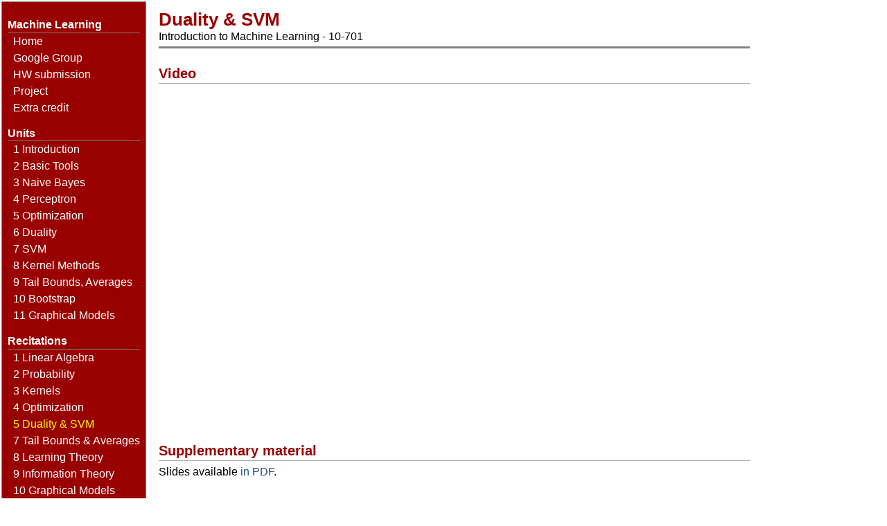

--- FILE ---
content_type: text/html
request_url: http://alex.smola.org/teaching/cmu2013-10-701x/duality-svm.html
body_size: 1669
content:
<!DOCTYPE html PUBLIC "-//W3C//DTD XHTML 1.1//EN"
  "http://www.w3.org/TR/xhtml11/DTD/xhtml11.dtd">
<html xmlns="http://www.w3.org/1999/xhtml" xml:lang="en">
<head>
<meta name="generator" content="jemdoc, see http://jemdoc.jaboc.net/" />
<meta http-equiv="Content-Type" content="text/html;charset=utf-8" />
<link rel="stylesheet" href="jemdoc.css" type="text/css" />
<title>Duality &amp; SVM</title>
</head>
<body>
<table summary="Table for page layout." id="tlayout">
<tr valign="top">
<td id="layout-menu">
<div class="menu-category">Machine Learning</div>
<div class="menu-item"><a href="index.html">Home</a></div>
<div class="menu-item"><a href="https://groups.google.com/forum/#!forum/10-701-fall-2013">Google&nbsp;Group</a></div>
<div class="menu-item"><a href="submission.html">HW&nbsp;submission</a></div>
<div class="menu-item"><a href="project.html">Project</a></div>
<div class="menu-item"><a href="extra-credit.html">Extra&nbsp;credit</a></div>
<div class="menu-category">Units</div>
<div class="menu-item"><a href="intro.html">1&nbsp;Introduction</a></div>
<div class="menu-item"><a href="basic.html">2&nbsp;Basic&nbsp;Tools</a></div>
<div class="menu-item"><a href="naivebayes.html">3&nbsp;Naive&nbsp;Bayes</a></div>
<div class="menu-item"><a href="perceptron.html">4&nbsp;Perceptron</a></div>
<div class="menu-item"><a href="optimization.html">5&nbsp;Optimization</a></div>
<div class="menu-item"><a href="duality.html">6&nbsp;Duality</a></div>
<div class="menu-item"><a href="svm.html">7&nbsp;SVM</a></div>
<div class="menu-item"><a href="kernel-methods.html">8&nbsp;Kernel&nbsp;Methods</a></div>
<div class="menu-item"><a href="tailbounds.html">9&nbsp;Tail&nbsp;Bounds,&nbsp;Averages</a></div>
<div class="menu-item"><a href="bootstrap.html">10&nbsp;Bootstrap</a></div>
<div class="menu-item"><a href="pgm.html">11&nbsp;Graphical&nbsp;Models</a></div>
<div class="menu-category">Recitations</div>
<div class="menu-item"><a href="linear-algebra.html">1&nbsp;Linear&nbsp;Algebra</a></div>
<div class="menu-item"><a href="probability.html">2&nbsp;Probability</a></div>
<div class="menu-item"><a href="kernels-convexity.html">3&nbsp;Kernels</a></div>
<div class="menu-item"><a href="opt-review.html">4&nbsp;Optimization</a></div>
<div class="menu-item"><a href="duality-svm.html" class="current">5&nbsp;Duality&nbsp;&amp;&nbsp;SVM</a></div>
<div class="menu-item"><a href="tailbounds-recitation.html">7&nbsp;Tail&nbsp;Bounds&nbsp;&amp;&nbsp;Averages</a></div>
<div class="menu-item"><a href="learning-t.html">8&nbsp;Learning&nbsp;Theory</a></div>
<div class="menu-item"><a href="information-t.html">9&nbsp;Information&nbsp;Theory</a></div>
<div class="menu-item"><a href="pgm-review.html">10&nbsp;Graphical&nbsp;Models</a></div>
<div class="menu-category">CMU</div>
<div class="menu-item"><a href="http://www.cs.cmu.edu/~ggordon/">Geoff&nbsp;Gordon</a></div>
<div class="menu-item"><a href="http://alex.smola.org">Alex&nbsp;Smola</a></div>
<div class="menu-item"><a href="http://www.cs.cmu.edu/~cmdowney/">Carlton&nbsp;Downey</a></div>
<div class="menu-item"><a href="http://www.cs.cmu.edu/~ahefny/">Ahmed&nbsp;Hefny</a></div>
<div class="menu-item"><a href="http://www.cs.cmu.edu/~dsutherl/">Dougal&nbsp;Sutherland</a></div>
<div class="menu-item"><a href="http://www.cs.cmu.edu/~lwehbe/">Leila&nbsp;Wehbe</a></div>
<div class="menu-item"><a href="http://www.cs.cmu.edu/~jingx/">Jing&nbsp;Xiang</a></div>
<div class="menu-item"><a href="http://www.ml.cmu.edu">MLD</a></div>
<div class="menu-item"><a href="http://www.cmu.edu">CMU</a></div>
</td>
<td id="layout-content">
<div id="toptitle">
<h1>Duality &amp; SVM</h1>
<div id="subtitle">Introduction to Machine Learning - 10-701</div>
</div>
<h2>Video</h2>
<iframe width="853" height="480" src="https://www.youtube.com/embed/4ONLNt558vo" frameborder="0" allowfullscreen></iframe>
<h2>Supplementary material</h2>
<p>Slides available <a href="slides/R5-duality_svm.pdf">in PDF</a>.</p>
<div id="footer">
<div id="footer-text">
Page generated 2013-11-22 21:32:03 UTC, by <a href="http://jemdoc.jaboc.net/">jemdoc</a>.
</div>
</div>
</td>
</tr>
</table>
<script defer src="https://static.cloudflareinsights.com/beacon.min.js/vcd15cbe7772f49c399c6a5babf22c1241717689176015" integrity="sha512-ZpsOmlRQV6y907TI0dKBHq9Md29nnaEIPlkf84rnaERnq6zvWvPUqr2ft8M1aS28oN72PdrCzSjY4U6VaAw1EQ==" data-cf-beacon='{"version":"2024.11.0","token":"4098944bd8b042d382b3dd3a5cdc472c","r":1,"server_timing":{"name":{"cfCacheStatus":true,"cfEdge":true,"cfExtPri":true,"cfL4":true,"cfOrigin":true,"cfSpeedBrain":true},"location_startswith":null}}' crossorigin="anonymous"></script>
</body>
</html>


--- FILE ---
content_type: text/css
request_url: http://alex.smola.org/teaching/cmu2013-10-701x/jemdoc.css
body_size: 1689
content:
/* Default css file for jemdoc. */

#schedule td { text-align: left; }
#schedule td { text-align: left; }
#schedule .r1 { font-weight: bold; }
#schedule .c1 { font-weight: bold; }

table#tlayout {
    border: none;
    border-collapse: separate;
    background: white;
}

body {
        margin: 0px;
	background: white;
	font-family: 'Lucida Grande', 'Trebuchet MS', arial, Helvetica, sans-serif;
}

#container
{
    width: 95%;
    margin: 20px auto;
    border: 1px solid gray;
}

#layout-menu {
	background: rgb(153,0,0);
	color: white;
	border: 1px solid gray;
	padding-top: 0.5em;
	padding-left: 8px;
	padding-right: 8px;
	font-size: 1.0em;
	width: auto;
	white-space: nowrap;
    text-align: left;
    vertical-align: top;
}

#layout-menu td {
	background: #f4f4f4;
    vertical-align: top;
}

#layout-content {
	padding-top: 0.0em;
	padding-left: 1.0em;
	padding-right: 1.0em;
    border: none;
    background: white;
    text-align: left;
    vertical-align: top;
}

#layout-menu a {
	line-height: 1.5em;
	margin-left: 0.5em;
}

tt {
    background: #ffffdd;
}

pre, tt {
	font-size: 90%;
	font-family: monaco, monospace;
}

a, a > tt {
	color: #224b8d;
	text-decoration: none;
}

a:hover {
    color: red;
}

#layout-menu a.current:link, #layout-menu a.current:visited {
	color: yellow;
}
#layout-menu a:link, #layout-menu a:visited, #layout-menu a:hover {
	color: white;
	text-decoration: none;
}
#layout-menu a:hover {
	text-decoration: none;
	color: red;
}

div.menu-category {
	border-bottom: 1px solid gray;
	margin-top: 0.8em;
	padding-top: 0.2em;
	padding-bottom: 0.1em;
	font-weight: bold;
}

div.menu-item {
	padding-left: 16px;
	text-indent: -16px;
}

div.menu-sub-item {
	padding-left: 32px;
	text-indent: -16px;
}

div#toptitle {
	padding-bottom: 0.2em;
	margin-bottom: 1.5em;
	border-bottom: 3px solid gray;
}

/* Reduce space if we begin the page with a title. */
div#toptitle + h2, div#toptitle + h3 {
	margin-top: -0.7em;
}

div#subtitle {
	margin-top: 0.0em;
	margin-bottom: 0.0em;
	padding-top: 0em;
	padding-bottom: 0.1em;
}

em {
	font-style: italic;
}

strong {
	font-weight: bold;
}


h1, h2, h3 {
	color: rgb(153,0,0);
	margin-top: 0.7em;
	margin-bottom: 0.3em;
	padding-bottom: 0.2em;
	line-height: 1.0;
	padding-top: 0.5em;
	border-bottom: 1px solid #aaaaaa;
}

h1 {
	font-size: 165%;
}

h2 {
	padding-top: 0.8em;
	font-size: 125%;
}

h2 + h3 {
    padding-top: 0.2em;
}

h3 {
	font-size: 110%;
	border-bottom: none;
}

p {
	margin-top: 0.0em;
	margin-bottom: 0.8em;
	padding: 0;
	line-height: 1.3;
}

pre {
	padding: 0;
	margin: 0;
}

div#footer {
	font-size: small;
	border-top: 1px solid #c0c0c0;
	padding-top: 0.1em;
	margin-top: 4.0em;
	color: #c0c0c0;
}

div#footer a {
	color: #80a0b0;
}

div#footer-text {
	float: left;
	padding-bottom: 8px;
}

ul, ol, dl {
	margin-top: 0.2em;
	padding-top: 0;
	margin-bottom: 0.8em;
}

dt {
	margin-top: 0.5em;
	margin-bottom: 0;
}

dl {
	margin-left: 20px;
}

dd {
	color: #222222;
}

dd > *:first-child {
	margin-top: 0;
}

ul {
	list-style-position: outside;
	list-style-type: square;
}

p + ul, p + ol {
	margin-top: -0.5em;
}

li ul, li ol {
	margin-top: -0.3em;
}

ol {
	list-style-position: outside;
	list-style-type: decimal;
}

li p, dd p {
	margin-bottom: 0.3em;
}


ol ol {
	list-style-type: lower-alpha;
}

ol ol ol {
	list-style-type: lower-roman;
}

p + div.codeblock {
	margin-top: -0.6em;
}

div.codeblock, div.infoblock {
	margin-right: 0%;
	margin-top: 1.2em;
	margin-bottom: 1.3em;
}

div.blocktitle {
	font-weight: bold;
	color: #cd7b62;
	margin-top: 1.2em;
	margin-bottom: 0.1em;
}

div.blockcontent {
	border: 1px solid silver;
	padding: 0.3em 0.5em;
}

div.infoblock > div.blockcontent {
	background: #ffffee;
}

div.blockcontent p + ul, div.blockcontent p + ol {
	margin-top: 0.4em;
}

div.infoblock p {
	margin-bottom: 0em;
}

div.infoblock li p, div.infoblock dd p {
	margin-bottom: 0.5em;
}

div.infoblock p + p {
	margin-top: 0.8em;
}

div.codeblock > div.blockcontent {
	background: #f6f6f6;
}

span.pycommand {
	color: #000070;
}

span.statement {
	color: #008800;
}
span.builtin {
	color: #000088;
}
span.special {
	color: #990000;
}
span.operator {
	color: #880000;
}
span.error {
	color: #aa0000;
}
span.comment, span.comment > *, span.string, span.string > * {
	color: #606060;
}

@media print {
	#layout-menu { display: none; }
}

#fwtitle {
	margin: 2px;
}

#fwtitle #toptitle {
	padding-left: 0.5em;
	margin-bottom: 0.5em;
}

#layout-content h1:first-child, #layout-content h2:first-child, #layout-content h3:first-child {
	margin-top: -0.7em;
}

div#toptitle h1, #layout-content div#toptitle h1 {
	margin-bottom: 0.0em;
	padding-bottom: 0.1em;
	padding-top: 0;
	margin-top: 0.5em;
	border-bottom: none;
}

img.eq {
	padding: 0;
	padding-left: 0.1em;
	padding-right: 0.1em;
	margin: 0;
}

img.eqwl {
	padding-left: 2em;
	padding-top: 0.6em;
	padding-bottom: 0.2em;
	margin: 0;
}

table {
    border: 2px solid black;
    border-collapse: collapse;
}

td {
    padding: 2px;
    padding-left: 0.5em;
    padding-right: 0.5em;
    text-align: left;
    border: 1px solid gray;
}

table + table {
    margin-top: 1em;
}

tr.heading {
    font-weight: bold;
    border-bottom: 2px solid black;
}

img {
    border: none;
}

table.imgtable, table.imgtable td {
    border: none;
    text-align: left;
}



#Lectures tr.r1 {
	font-weight: bold;
	border-bottom: 2px solid black;
}
/* lines to split up weeks */
#Lectures tr.r3, #Lectures tr.r6, #Lectures tr.r9, #Lectures tr.r13, #Lectures tr.r17, #Lectures tr.r20, #Lectures tr.r24, #Lectures tr.r27, #Lectures tr.r30, #Lectures tr.r34, #Lectures tr.r37, #Lectures tr.r42, #Lectures tr.r45 {
	border-bottom: 2px solid black;
}
/* recitations */
#Lectures tr.r5, #Lectures tr.r8, #Lectures tr.r11, #Lectures tr.r15, #Lectures tr.r19, #Lectures tr.r23, #Lectures tr.r26, #Lectures tr.r29, #Lectures tr.r32, #Lectures tr.r36, #Lectures tr.r39  {
	background-color: #ddd;
}
/* due dates */
#Lectures tr.r13, #Lectures tr.r17, #Lectures tr.r21, #Lectures tr.r25, #Lectures tr.r34, #Lectures tr.r41, #Lectures tr.r42, #Lectures tr.r44, #Lectures tr.r46, #Lectures tr.r47 {
	background-color: #ccdeff;
}
